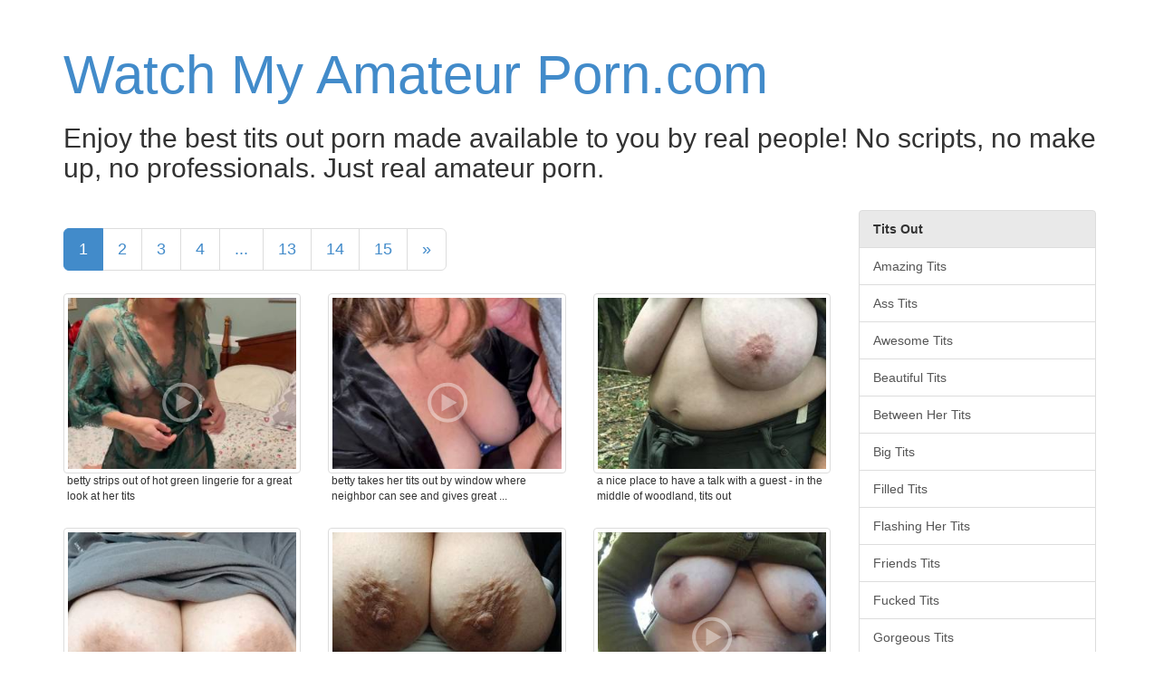

--- FILE ---
content_type: text/html; charset=UTF-8
request_url: https://www.watchmyamateurporn.com/tits-out
body_size: 95634
content:
<!DOCTYPE html>
<html lang="en">
	<head>
		<meta charset="utf-8">
		<meta http-equiv="X-UA-Compatible" content="IE=edge,chrome=1">
		<meta name="viewport" content="width=device-width">
		<meta name="description" content="Want to see the best tits out porn? Come check us out for great real amateur porn.">
		<meta name="title" content="Come see the best tits out amateur porn">
		<meta name="author" content="">

		<title>Come see the best tits out amateur porn</title>

		<link rel="canonical" href="https://www.watchmyamateurporn.com/tits-out" /> 

		<link href="https://www.watchmyamateurporn.com/bootstrap/css/bootstrap.min.css" rel="stylesheet">
		<link href="https://www.watchmyamateurporn.com/css/style.css" rel="stylesheet">

	</head>

	<body role="document">

	<div class="container">

		<div class="blog-header">
			<h1 class="blog-title"><a href="/" title="Come see the best real amateur porn action!">Watch My Amateur Porn.com</a></h1>

							<p class="lead blog-description"><h2>Enjoy the best tits out porn made available to you by real people! No scripts, no make up, no professionals. Just real amateur porn.</h2></p>
					</div>
		
		<div class="row">	<div class="col-sm-9 blog-main">
<ul class="pagination pagination-lg">				<li class="active"><a href="/tits-out" title="tits out page 1">1</a></li>
								<li><a href="/tits-out/2" title="tits out page 2">2</a></li>
									<li><a href="/tits-out/3" title="tits out page 3">3</a></li>
									<li><a href="/tits-out/4" title="tits out page 4">4</a></li>
				<li><a>...</a></li>					<li><a href="/tits-out/13" title="tits out page 13">13</a></li>
									<li><a href="/tits-out/14" title="tits out page 14">14</a></li>
									<li><a href="/tits-out/15" title="tits out page 15">15</a></li>
							<li><a href="/tits-out/2" title="tits out next page">&raquo;</a></li>
		</ul>

	<div class="row">
				<div class="col-xs-6 col-sm-6 col-md-4 col-lg-4" style="position: relative;">
			<a href="/video/14607419" title="Betty strips out of hot green lingerie for a great look at her tits" target="blank" class="play thumbnail" data-toggle="tooltip" data-placement="right" rel="nofollow">
			<img src="https://cdn-o9.zoig1.com/thumb/320x240/2c/begahebj.jpg" alt="Betty strips out of hot green lingerie for a great look at her tits" class="img-responsive" />
			<small></small>		</a>
		<div class="caption capt">betty strips out of hot green lingerie for a great look at her tits </div>
	</div>
		<div class="col-xs-6 col-sm-6 col-md-4 col-lg-4" style="position: relative;">
			<a href="/video/14604159" title="Betty takes her tits out by window where neighbor can see and gives great blowjob" target="blank" class="play thumbnail" data-toggle="tooltip" data-placement="right" rel="nofollow">
			<img src="https://cdn-o9.zoig1.com/thumb/320x240/b9/begaebfj.jpg" alt="Betty takes her tits out by window where neighbor can see and gives great blowjob" class="img-responsive" />
			<small></small>		</a>
		<div class="caption capt">betty takes her tits out by window where neighbor can see and gives great ...</div>
	</div>
		<div class="col-xs-6 col-sm-6 col-md-4 col-lg-4" style="position: relative;">
			<a href="/photo/14598311" title="A nice place to have a talk with a guest - in the middle of woodland, tits out" target="blank" class="play thumbnail" data-toggle="tooltip" data-placement="right" rel="nofollow">
			<img src="https://cdn-o9.zoig1.com/thumb/320x240/01/befjidbb.jpg" alt="A nice place to have a talk with a guest - in the middle of woodland, tits out" class="img-responsive" />
					</a>
		<div class="caption capt">a nice place to have a talk with a guest - in the middle of woodland, tits out </div>
	</div>
		<div class="col-xs-6 col-sm-6 col-md-4 col-lg-4" style="position: relative;">
			<a href="/photo/14596547" title="Driving home from work with my tits out for all to enjoy" target="blank" class="play thumbnail" data-toggle="tooltip" data-placement="right" rel="nofollow">
			<img src="https://cdn-o9.zoig1.com/thumb/320x240/d3/befjgfeh.jpg" alt="Driving home from work with my tits out for all to enjoy" class="img-responsive" />
					</a>
		<div class="caption capt">driving home from work with my tits out for all to enjoy </div>
	</div>
		<div class="col-xs-6 col-sm-6 col-md-4 col-lg-4" style="position: relative;">
			<a href="/photo/14596549" title="My tits need played with. Who wants to cum help me out?" target="blank" class="play thumbnail" data-toggle="tooltip" data-placement="right" rel="nofollow">
			<img src="https://cdn-o9.zoig1.com/thumb/320x240/49/befjgfej.jpg" alt="My tits need played with. Who wants to cum help me out?" class="img-responsive" />
					</a>
		<div class="caption capt">my tits need played with. who wants to cum help me out? </div>
	</div>
		<div class="col-xs-6 col-sm-6 col-md-4 col-lg-4" style="position: relative;">
			<a href="/video/14598131" title="As if standing under the trees with her big tits out was not delightful enough, there is then a bonus as she lowers her underwear to show her hairy cunt as well" target="blank" class="play thumbnail" data-toggle="tooltip" data-placement="right" rel="nofollow">
			<img src="https://cdn-o9.zoig1.com/thumb/320x240/15/befjibdb.jpg" alt="As if standing under the trees with her big tits out was not delightful enough, there is then a bonus as she lowers her underwear to show her hairy cunt as well" class="img-responsive" />
			<small></small>		</a>
		<div class="caption capt">as if standing under the trees with her big tits out was not delightful enough, ...</div>
	</div>
		<div class="col-xs-6 col-sm-6 col-md-4 col-lg-4" style="position: relative;">
			<a href="/video/14598029" title="2 of 3 - July 20th 2021 - at 16:27 tying her belt-less trousers up; big tits out" target="blank" class="play thumbnail" data-toggle="tooltip" data-placement="right" rel="nofollow">
			<img src="https://cdn-o9.zoig1.com/thumb/320x240/50/befjiacj.jpg" alt="2 of 3 - July 20th 2021 - at 16:27 tying her belt-less trousers up; big tits out" class="img-responsive" />
			<small></small>		</a>
		<div class="caption capt">2 of 3 - july 20th 2021 - at 16:27 tying her belt-less trousers up; big tits ...</div>
	</div>
		<div class="col-xs-6 col-sm-6 col-md-4 col-lg-4" style="position: relative;">
			<a href="/photo/14595355" title="Tits out" target="blank" class="play thumbnail" data-toggle="tooltip" data-placement="right" rel="nofollow">
			<img src="https://cdn-o9.zoig1.com/thumb/320x240/8a/befjfdff.jpg" alt="Tits out" class="img-responsive" />
					</a>
		<div class="caption capt">tits out </div>
	</div>
		<div class="col-xs-6 col-sm-6 col-md-4 col-lg-4" style="position: relative;">
			<a href="/photo/14595139" title="Seeing the guest at the gateway to this field, going for a tits-out walk to greet him. A lovely bouncing sight slowly walking towards him ..." target="blank" class="play thumbnail" data-toggle="tooltip" data-placement="right" rel="nofollow">
			<img src="https://cdn-o9.zoig1.com/thumb/320x240/3f/befjfbdj.jpg" alt="Seeing the guest at the gateway to this field, going for a tits-out walk to greet him. A lovely bouncing sight slowly walking towards him ..." class="img-responsive" />
					</a>
		<div class="caption capt">seeing the guest at the gateway to this field, going for a tits-out walk to ...</div>
	</div>
		<div class="col-xs-6 col-sm-6 col-md-4 col-lg-4" style="position: relative;">
			<a href="/video/14595031" title="1 of 4 - with her big tits out ... she has oiled them in a small woodland" target="blank" class="play thumbnail" data-toggle="tooltip" data-placement="right" rel="nofollow">
			<img src="https://cdn-o9.zoig1.com/thumb/320x240/2f/befjfadb.jpg" alt="1 of 4 - with her big tits out ... she has oiled them in a small woodland" class="img-responsive" />
			<small></small>		</a>
		<div class="caption capt">1 of 4 - with her big tits out ... she has oiled them in a small woodland </div>
	</div>
		<div class="col-xs-6 col-sm-6 col-md-4 col-lg-4" style="position: relative;">
			<a href="/video/14595053" title="3 of 4 - with her big tits out ... walking among the autumn leaves" target="blank" class="play thumbnail" data-toggle="tooltip" data-placement="right" rel="nofollow">
			<img src="https://cdn-o9.zoig1.com/thumb/320x240/31/befjfafd.jpg" alt="3 of 4 - with her big tits out ... walking among the autumn leaves" class="img-responsive" />
			<small></small>		</a>
		<div class="caption capt">3 of 4 - with her big tits out ... walking among the autumn leaves </div>
	</div>
		<div class="col-xs-6 col-sm-6 col-md-4 col-lg-4" style="position: relative;">
			<a href="/video/14595033" title="2 of 4 - with her big tits out ... showing belly in a hilltop field" target="blank" class="play thumbnail" data-toggle="tooltip" data-placement="right" rel="nofollow">
			<img src="https://cdn-o9.zoig1.com/thumb/320x240/6a/befjfadd.jpg" alt="2 of 4 - with her big tits out ... showing belly in a hilltop field" class="img-responsive" />
			<small></small>		</a>
		<div class="caption capt">2 of 4 - with her big tits out ... showing belly in a hilltop field </div>
	</div>
		<div class="col-xs-6 col-sm-6 col-md-4 col-lg-4" style="position: relative;">
			<a href="/video/14595067" title="4 of 4 - with her big tits out ... pussy glimpsed on a white stool, washing her feet." target="blank" class="play thumbnail" data-toggle="tooltip" data-placement="right" rel="nofollow">
			<img src="https://cdn-o9.zoig1.com/thumb/320x240/f8/befjfagh.jpg" alt="4 of 4 - with her big tits out ... pussy glimpsed on a white stool, washing her feet." class="img-responsive" />
			<small></small>		</a>
		<div class="caption capt">4 of 4 - with her big tits out ... pussy glimpsed on a white stool, washing her ...</div>
	</div>
		<div class="col-xs-6 col-sm-6 col-md-4 col-lg-4" style="position: relative;">
			<a href="/photo/14593065" title="Tits out" target="blank" class="play thumbnail" data-toggle="tooltip" data-placement="right" rel="nofollow">
			<img src="https://cdn-o9.zoig1.com/thumb/320x240/df/befjdagf.jpg" alt="Tits out" class="img-responsive" />
					</a>
		<div class="caption capt">tits out </div>
	</div>
		<div class="col-xs-6 col-sm-6 col-md-4 col-lg-4" style="position: relative;">
			<a href="/photo/14592849" title="Resting after a long walk, with long tits out" target="blank" class="play thumbnail" data-toggle="tooltip" data-placement="right" rel="nofollow">
			<img src="https://cdn-o9.zoig1.com/thumb/320x240/a4/befjciej.jpg" alt="Resting after a long walk, with long tits out" class="img-responsive" />
					</a>
		<div class="caption capt">resting after a long walk, with long tits out </div>
	</div>
		<div class="col-xs-6 col-sm-6 col-md-4 col-lg-4" style="position: relative;">
			<a href="/photo/14592309" title="Sums up tits out" target="blank" class="play thumbnail" data-toggle="tooltip" data-placement="right" rel="nofollow">
			<img src="https://cdn-o9.zoig1.com/thumb/320x240/bb/befjcdaj.jpg" alt="Sums up tits out" class="img-responsive" />
					</a>
		<div class="caption capt">sums up tits out </div>
	</div>
		<div class="col-xs-6 col-sm-6 col-md-4 col-lg-4" style="position: relative;">
			<a href="/photo/14592251" title="Posing among the flowers - tits out and pulling cunt hair" target="blank" class="play thumbnail" data-toggle="tooltip" data-placement="right" rel="nofollow">
			<img src="https://cdn-o9.zoig1.com/thumb/320x240/7e/befjccfb.jpg" alt="Posing among the flowers - tits out and pulling cunt hair" class="img-responsive" />
					</a>
		<div class="caption capt">posing among the flowers - tits out and pulling cunt hair </div>
	</div>
		<div class="col-xs-6 col-sm-6 col-md-4 col-lg-4" style="position: relative;">
			<a href="/video/14592795" title="Standing downhill, with tits out" target="blank" class="play thumbnail" data-toggle="tooltip" data-placement="right" rel="nofollow">
			<img src="https://cdn-o9.zoig1.com/thumb/320x240/68/befjchjf.jpg" alt="Standing downhill, with tits out" class="img-responsive" />
			<small></small>		</a>
		<div class="caption capt">standing downhill, with tits out </div>
	</div>
		<div class="col-xs-6 col-sm-6 col-md-4 col-lg-4" style="position: relative;">
			<a href="/photo/14590675" title="Maybe the path is worn as there is a lady with her big tits out waiting ;)" target="blank" class="play thumbnail" data-toggle="tooltip" data-placement="right" rel="nofollow">
			<img src="https://cdn-o9.zoig1.com/thumb/320x240/4b/befjaghf.jpg" alt="Maybe the path is worn as there is a lady with her big tits out waiting ;)" class="img-responsive" />
					</a>
		<div class="caption capt">maybe the path is worn as there is a lady with her big tits out waiting ;) </div>
	</div>
		<div class="col-xs-6 col-sm-6 col-md-4 col-lg-4" style="position: relative;">
			<a href="/photo/14590587" title="At a late afternoon meeting with a guest, she rests against his car - tits out and hands ready on trousers ..." target="blank" class="play thumbnail" data-toggle="tooltip" data-placement="right" rel="nofollow">
			<img src="https://cdn-o9.zoig1.com/thumb/320x240/21/befjafih.jpg" alt="At a late afternoon meeting with a guest, she rests against his car - tits out and hands ready on trousers ..." class="img-responsive" />
					</a>
		<div class="caption capt">at a late afternoon meeting with a guest, she rests against his car - tits out ...</div>
	</div>
		<div class="col-xs-6 col-sm-6 col-md-4 col-lg-4" style="position: relative;">
			<a href="/video/14590549" title="She takes over lowering her trousers to show her pussy; big tits already out" target="blank" class="play thumbnail" data-toggle="tooltip" data-placement="right" rel="nofollow">
			<img src="https://cdn-o9.zoig1.com/thumb/320x240/01/befjafej.jpg" alt="She takes over lowering her trousers to show her pussy; big tits already out" class="img-responsive" />
			<small></small>		</a>
		<div class="caption capt">she takes over lowering her trousers to show her pussy; big tits already out </div>
	</div>
		<div class="col-xs-6 col-sm-6 col-md-4 col-lg-4" style="position: relative;">
			<a href="/photo/14587705" title="Just relaxing with my tits out" target="blank" class="play thumbnail" data-toggle="tooltip" data-placement="right" rel="nofollow">
			<img src="https://cdn-o9.zoig1.com/thumb/320x240/3f/befihhaf.jpg" alt="Just relaxing with my tits out" class="img-responsive" />
					</a>
		<div class="caption capt">just relaxing with my tits out </div>
	</div>
		<div class="col-xs-6 col-sm-6 col-md-4 col-lg-4" style="position: relative;">
			<a href="/video/14588101" title="Wearing my sheer top and nothing else during a video chat, it was finally time for tits out!" target="blank" class="play thumbnail" data-toggle="tooltip" data-placement="right" rel="nofollow">
			<img src="https://cdn-o9.zoig1.com/thumb/320x240/5f/befiibab.jpg" alt="Wearing my sheer top and nothing else during a video chat, it was finally time for tits out!" class="img-responsive" />
			<small></small>		</a>
		<div class="caption capt">wearing my sheer top and nothing else during a video chat, it was finally time ...</div>
	</div>
		<div class="col-xs-6 col-sm-6 col-md-4 col-lg-4" style="position: relative;">
			<a href="/video/14587603" title="Whipping my tits out then on my knees for cock 😘" target="blank" class="play thumbnail" data-toggle="tooltip" data-placement="right" rel="nofollow">
			<img src="https://cdn-o9.zoig1.com/thumb/320x240/b5/befihgad.jpg" alt="Whipping my tits out then on my knees for cock 😘" class="img-responsive" />
			<small></small>		</a>
		<div class="caption capt">whipping my tits out then on my knees for cock 😘 </div>
	</div>
		<div class="col-xs-6 col-sm-6 col-md-4 col-lg-4" style="position: relative;">
			<a href="/photo/14587513" title="1 of 4 - on phone - yes, that\'s it, see you in two minutes, and hurry as I have my big tits out already" target="blank" class="play thumbnail" data-toggle="tooltip" data-placement="right" rel="nofollow">
			<img src="https://cdn-o9.zoig1.com/thumb/320x240/6f/befihfbd.jpg" alt="1 of 4 - on phone - yes, that\'s it, see you in two minutes, and hurry as I have my big tits out already" class="img-responsive" />
					</a>
		<div class="caption capt">1 of 4 - on phone - yes, that's it, see you in two minutes, and hurry as i have ...</div>
	</div>
		<div class="col-xs-6 col-sm-6 col-md-4 col-lg-4" style="position: relative;">
			<a href="/video/14587511" title="On the edge of woodland, leaving the lowest button still done up, her big tits are got out inbetween, then underwear off. Now, she stands with her pussy on show and struggles to hold her tits up" target="blank" class="play thumbnail" data-toggle="tooltip" data-placement="right" rel="nofollow">
			<img src="https://cdn-o9.zoig1.com/thumb/320x240/29/befihfbb.jpg" alt="On the edge of woodland, leaving the lowest button still done up, her big tits are got out inbetween, then underwear off. Now, she stands with her pussy on show and struggles to hold her tits up" class="img-responsive" />
			<small></small>		</a>
		<div class="caption capt">on the edge of woodland, leaving the lowest button still done up, her big tits ...</div>
	</div>
		<div class="col-xs-6 col-sm-6 col-md-4 col-lg-4" style="position: relative;">
			<a href="/photo/14586139" title="On a stool rubbing a Lotto scratchcard - also with her tits out" target="blank" class="play thumbnail" data-toggle="tooltip" data-placement="right" rel="nofollow">
			<img src="https://cdn-o9.zoig1.com/thumb/320x240/a4/befigbdj.jpg" alt="On a stool rubbing a Lotto scratchcard - also with her tits out" class="img-responsive" />
					</a>
		<div class="caption capt">on a stool rubbing a lotto scratchcard - also with her tits out </div>
	</div>
		<div class="col-xs-6 col-sm-6 col-md-4 col-lg-4" style="position: relative;">
			<a href="/video/14586781" title="A favourite. Sounds of big tits slapping together, in and out" target="blank" class="play thumbnail" data-toggle="tooltip" data-placement="right" rel="nofollow">
			<img src="https://cdn-o9.zoig1.com/thumb/320x240/f8/befighib.jpg" alt="A favourite. Sounds of big tits slapping together, in and out" class="img-responsive" />
			<small></small>		</a>
		<div class="caption capt">a favourite. sounds of big tits slapping together, in and out </div>
	</div>
		<div class="col-xs-6 col-sm-6 col-md-4 col-lg-4" style="position: relative;">
			<a href="/photo/14586151" title="Arriving in his house 10 seconds ago, she talks to him with her tits out already ;)" target="blank" class="play thumbnail" data-toggle="tooltip" data-placement="right" rel="nofollow">
			<img src="https://cdn-o9.zoig1.com/thumb/320x240/ff/befigbfb.jpg" alt="Arriving in his house 10 seconds ago, she talks to him with her tits out already ;)" class="img-responsive" />
					</a>
		<div class="caption capt">arriving in his house 10 seconds ago, she talks to him with her tits out ...</div>
	</div>
		<div class="col-xs-6 col-sm-6 col-md-4 col-lg-4" style="position: relative;">
			<a href="/photo/14585903" title="Leaning to look out of the window, she says to him - still raining, carry on playing with my tits will you. If it is still raining in half an hour, then off comes my white underwear ..." target="blank" class="play thumbnail" data-toggle="tooltip" data-placement="right" rel="nofollow">
			<img src="https://cdn-o9.zoig1.com/thumb/320x240/4c/befifjad.jpg" alt="Leaning to look out of the window, she says to him - still raining, carry on playing with my tits will you. If it is still raining in half an hour, then off comes my white underwear ..." class="img-responsive" />
					</a>
		<div class="caption capt">leaning to look out of the window, she says to him - still raining, carry on ...</div>
	</div>
		<div class="col-xs-6 col-sm-6 col-md-4 col-lg-4" style="position: relative;">
			<a href="/photo/14585673" title="Selfie tits out" target="blank" class="play thumbnail" data-toggle="tooltip" data-placement="right" rel="nofollow">
			<img src="https://cdn-o9.zoig1.com/thumb/320x240/c8/befifghd.jpg" alt="Selfie tits out" class="img-responsive" />
					</a>
		<div class="caption capt">selfie tits out </div>
	</div>
		<div class="col-xs-6 col-sm-6 col-md-4 col-lg-4" style="position: relative;">
			<a href="/photo/14584769" title="Of course I had to pull her tits out" target="blank" class="play thumbnail" data-toggle="tooltip" data-placement="right" rel="nofollow">
			<img src="https://cdn-o9.zoig1.com/thumb/320x240/d5/befiehgj.jpg" alt="Of course I had to pull her tits out" class="img-responsive" />
					</a>
		<div class="caption capt">of course i had to pull her tits out </div>
	</div>
		<div class="col-xs-6 col-sm-6 col-md-4 col-lg-4" style="position: relative;">
			<a href="/photo/14583583" title="Tits out, looking to see if it has stopped raining" target="blank" class="play thumbnail" data-toggle="tooltip" data-placement="right" rel="nofollow">
			<img src="https://cdn-o9.zoig1.com/thumb/320x240/5b/befidfid.jpg" alt="Tits out, looking to see if it has stopped raining" class="img-responsive" />
					</a>
		<div class="caption capt">tits out, looking to see if it has stopped raining </div>
	</div>
		<div class="col-xs-6 col-sm-6 col-md-4 col-lg-4" style="position: relative;">
			<a href="/photo/14583355" title="Spilling out of her mouth onto her tits" target="blank" class="play thumbnail" data-toggle="tooltip" data-placement="right" rel="nofollow">
			<img src="https://cdn-o9.zoig1.com/thumb/320x240/bc/befiddff.jpg" alt="Spilling out of her mouth onto her tits" class="img-responsive" />
					</a>
		<div class="caption capt">spilling out of her mouth onto her tits </div>
	</div>
		<div class="col-xs-6 col-sm-6 col-md-4 col-lg-4" style="position: relative;">
			<a href="/video/14584187" title="Ass teasingly shown with loose underwear as she puts something away in a wardrobe. Big tits also out, including when she returns in a few minutes and lifts her shirt automatically. Thanks :)" target="blank" class="play thumbnail" data-toggle="tooltip" data-placement="right" rel="nofollow">
			<img src="https://cdn-o9.zoig1.com/thumb/320x240/c0/befiebih.jpg" alt="Ass teasingly shown with loose underwear as she puts something away in a wardrobe. Big tits also out, including when she returns in a few minutes and lifts her shirt automatically. Thanks :)" class="img-responsive" />
			<small></small>		</a>
		<div class="caption capt">ass teasingly shown with loose underwear as she puts something away in a ...</div>
	</div>
		<div class="col-xs-6 col-sm-6 col-md-4 col-lg-4" style="position: relative;">
			<a href="/video/14583087" title="Betty has tits out showing off tan lines while giving a great blowjob" target="blank" class="play thumbnail" data-toggle="tooltip" data-placement="right" rel="nofollow">
			<img src="https://cdn-o9.zoig1.com/thumb/320x240/7c/befidaih.jpg" alt="Betty has tits out showing off tan lines while giving a great blowjob" class="img-responsive" />
			<small></small>		</a>
		<div class="caption capt">betty has tits out showing off tan lines while giving a great blowjob </div>
	</div>
		<div class="col-xs-6 col-sm-6 col-md-4 col-lg-4" style="position: relative;">
			<a href="/video/14583179" title="On a sunny afternoon, sitting on a bed in white underwear then getting tits out" target="blank" class="play thumbnail" data-toggle="tooltip" data-placement="right" rel="nofollow">
			<img src="https://cdn-o9.zoig1.com/thumb/320x240/ab/befidbhj.jpg" alt="On a sunny afternoon, sitting on a bed in white underwear then getting tits out" class="img-responsive" />
			<small></small>		</a>
		<div class="caption capt">on a sunny afternoon, sitting on a bed in white underwear then getting tits out </div>
	</div>
		<div class="col-xs-6 col-sm-6 col-md-4 col-lg-4" style="position: relative;">
			<a href="/photo/14582821" title="Must be a good friend she is talking to - with her tits out ;)" target="blank" class="play thumbnail" data-toggle="tooltip" data-placement="right" rel="nofollow">
			<img src="https://cdn-o9.zoig1.com/thumb/320x240/c9/beficicb.jpg" alt="Must be a good friend she is talking to - with her tits out ;)" class="img-responsive" />
					</a>
		<div class="caption capt">must be a good friend she is talking to - with her tits out ;) </div>
	</div>
		<div class="col-xs-6 col-sm-6 col-md-4 col-lg-4" style="position: relative;">
			<a href="/photo/14581463" title="1 of 2 - giving the photographer options. Pussy out, tits together" target="blank" class="play thumbnail" data-toggle="tooltip" data-placement="right" rel="nofollow">
			<img src="https://cdn-o9.zoig1.com/thumb/320x240/db/befibegd.jpg" alt="1 of 2 - giving the photographer options. Pussy out, tits together" class="img-responsive" />
					</a>
		<div class="caption capt">1 of 2 - giving the photographer options. pussy out, tits together </div>
	</div>
		<div class="col-xs-6 col-sm-6 col-md-4 col-lg-4" style="position: relative;">
			<a href="/photo/14581465" title="2 of 2 - giving the photographer options. Pussy out, tits apart" target="blank" class="play thumbnail" data-toggle="tooltip" data-placement="right" rel="nofollow">
			<img src="https://cdn-o9.zoig1.com/thumb/320x240/c5/befibegf.jpg" alt="2 of 2 - giving the photographer options. Pussy out, tits apart" class="img-responsive" />
					</a>
		<div class="caption capt">2 of 2 - giving the photographer options. pussy out, tits apart </div>
	</div>
		<div class="col-xs-6 col-sm-6 col-md-4 col-lg-4" style="position: relative;">
			<a href="/photo/14580669" title="Tits out" target="blank" class="play thumbnail" data-toggle="tooltip" data-placement="right" rel="nofollow">
			<img src="https://cdn-o9.zoig1.com/thumb/320x240/a4/befiaggj.jpg" alt="Tits out" class="img-responsive" />
					</a>
		<div class="caption capt">tits out </div>
	</div>
		<div class="col-xs-6 col-sm-6 col-md-4 col-lg-4" style="position: relative;">
			<a href="/photo/14580671" title="Tits out" target="blank" class="play thumbnail" data-toggle="tooltip" data-placement="right" rel="nofollow">
			<img src="https://cdn-o9.zoig1.com/thumb/320x240/c8/befiaghb.jpg" alt="Tits out" class="img-responsive" />
					</a>
		<div class="caption capt">tits out </div>
	</div>
		<div class="col-xs-6 col-sm-6 col-md-4 col-lg-4" style="position: relative;">
			<a href="/photo/14580847" title="A poem: nobody about, she gets her tits out :)" target="blank" class="play thumbnail" data-toggle="tooltip" data-placement="right" rel="nofollow">
			<img src="https://cdn-o9.zoig1.com/thumb/320x240/f7/befiaieh.jpg" alt="A poem: nobody about, she gets her tits out :)" class="img-responsive" />
					</a>
		<div class="caption capt">a poem: nobody about, she gets her tits out :) </div>
	</div>
		<div class="col-xs-6 col-sm-6 col-md-4 col-lg-4" style="position: relative;">
			<a href="/video/14580213" title="Making herself cum with her beautiful tits out before bed" target="blank" class="play thumbnail" data-toggle="tooltip" data-placement="right" rel="nofollow">
			<img src="https://cdn-o9.zoig1.com/thumb/320x240/4f/befiacbd.jpg" alt="Making herself cum with her beautiful tits out before bed" class="img-responsive" />
			<small></small>		</a>
		<div class="caption capt">making herself cum with her beautiful tits out before bed </div>
	</div>
		<div class="col-xs-6 col-sm-6 col-md-4 col-lg-4" style="position: relative;">
			<a href="/photo/14579929" title="Mrnicegiy2016 loves my 2 other cum shots on his wife tits and ass. He asked give my wife a facial! Well I have to, look at her smile and eyes the just say milfcummer pull out your cock masturbate to me and cover my face in your cum!" target="blank" class="play thumbnail" data-toggle="tooltip" data-placement="right" rel="nofollow">
			<img src="https://cdn-o9.zoig1.com/thumb/320x240/af/befhjjcj.jpg" alt="Mrnicegiy2016 loves my 2 other cum shots on his wife tits and ass. He asked give my wife a facial! Well I have to, look at her smile and eyes the just say milfcummer pull out your cock masturbate to me and cover my face in your cum!" class="img-responsive" />
					</a>
		<div class="caption capt">mrnicegiy2016 loves my 2 other cum shots on his wife tits and ass. he asked ...</div>
	</div>
		<div class="col-xs-6 col-sm-6 col-md-4 col-lg-4" style="position: relative;">
			<a href="/photo/14578777" title="How like my tits out 🔥🔥🔥" target="blank" class="play thumbnail" data-toggle="tooltip" data-placement="right" rel="nofollow">
			<img src="https://cdn-o9.zoig1.com/thumb/320x240/bf/befhihhh.jpg" alt="How like my tits out 🔥🔥🔥" class="img-responsive" />
					</a>
		<div class="caption capt">how like my tits out 🔥🔥🔥 </div>
	</div>
		<div class="col-xs-6 col-sm-6 col-md-4 col-lg-4" style="position: relative;">
			<a href="/photo/14577617" title="I\'ve got my tits out, legs spread, and camera rolling during a zoig video chat!" target="blank" class="play thumbnail" data-toggle="tooltip" data-placement="right" rel="nofollow">
			<img src="https://cdn-o9.zoig1.com/thumb/320x240/bd/befhhgbh.jpg" alt="I\'ve got my tits out, legs spread, and camera rolling during a zoig video chat!" class="img-responsive" />
					</a>
		<div class="caption capt">i've got my tits out, legs spread, and camera rolling during a zoig video chat! </div>
	</div>
		<div class="col-xs-6 col-sm-6 col-md-4 col-lg-4" style="position: relative;">
			<a href="/video/14577803" title="Cum tribute for Tamaradiamond
I enjoyed letting out a big load on her tits and face
Anyone else wants a facial by me?" target="blank" class="play thumbnail" data-toggle="tooltip" data-placement="right" rel="nofollow">
			<img src="https://cdn-o9.zoig1.com/thumb/320x240/a5/befhhiad.jpg" alt="Cum tribute for Tamaradiamond
I enjoyed letting out a big load on her tits and face
Anyone else wants a facial by me?" class="img-responsive" />
			<small></small>		</a>
		<div class="caption capt">cum tribute for tamaradiamond
i enjoyed letting out a big load on her tits and ...</div>
	</div>
	</div>
		
<ul class="pagination pagination-lg">				<li class="active"><a href="/tits-out" title="tits out page 1">1</a></li>
								<li><a href="/tits-out/2" title="tits out page 2">2</a></li>
									<li><a href="/tits-out/3" title="tits out page 3">3</a></li>
									<li><a href="/tits-out/4" title="tits out page 4">4</a></li>
				<li><a>...</a></li>					<li><a href="/tits-out/13" title="tits out page 13">13</a></li>
									<li><a href="/tits-out/14" title="tits out page 14">14</a></li>
									<li><a href="/tits-out/15" title="tits out page 15">15</a></li>
							<li><a href="/tits-out/2" title="tits out next page">&raquo;</a></li>
		</ul>		</div>
		<div class="col-sm-3 col-lg-3">
		<div class="list-group">

			<div class="list-group-item" style="background-color: #e9e9e9;"><strong>Tits Out</strong></div>

								<a class="menu-item list-group-item" href="/amazing-tits" title="amazing tits">Amazing Tits</a>
									<a class="menu-item list-group-item" href="/ass-tits" title="ass tits">Ass Tits</a>
									<a class="menu-item list-group-item" href="/awesome-tits" title="awesome tits">Awesome Tits</a>
									<a class="menu-item list-group-item" href="/beautiful-tits" title="beautiful tits">Beautiful Tits</a>
									<a class="menu-item list-group-item" href="/between-her-tits" title="between her tits">Between Her Tits</a>
									<a class="menu-item list-group-item" href="/big-tits" title="big tits">Big Tits</a>
									<a class="menu-item list-group-item" href="/filled-tits" title="filled tits">Filled Tits</a>
									<a class="menu-item list-group-item" href="/flashing-her-tits" title="flashing her tits">Flashing Her Tits</a>
									<a class="menu-item list-group-item" href="/friends-tits" title="friends tits">Friends Tits</a>
									<a class="menu-item list-group-item" href="/fucked-tits" title="fucked tits">Fucked Tits</a>
									<a class="menu-item list-group-item" href="/gorgeous-tits" title="gorgeous tits">Gorgeous Tits</a>
									<a class="menu-item list-group-item" href="/great-tits" title="great tits">Great Tits</a>
									<a class="menu-item list-group-item" href="/hanging-tits" title="hanging tits">Hanging Tits</a>
									<a class="menu-item list-group-item" href="/her-tits-out" title="her tits out">Her Tits Out</a>
									<a class="menu-item list-group-item" href="/huge-tits" title="huge tits">Huge Tits</a>
									<a class="menu-item list-group-item" href="/juicy-tits" title="juicy tits">Juicy Tits</a>
									<a class="menu-item list-group-item" href="/little-tits" title="little tits">Little Tits</a>
									<a class="menu-item list-group-item" href="/love-her-tits" title="love her tits">Love Her Tits</a>
									<a class="menu-item list-group-item" href="/lovely-tits" title="lovely tits">Lovely Tits</a>
									<a class="menu-item list-group-item" href="/mature-tits" title="mature tits">Mature Tits</a>
									<a class="menu-item list-group-item" href="/natural-tits" title="natural tits">Natural Tits</a>
									<a class="menu-item list-group-item" href="/nice-tits" title="nice tits">Nice Tits</a>
									<a class="menu-item list-group-item" href="/over-her-tits" title="over her tits">Over Her Tits</a>
									<a class="menu-item list-group-item" href="/perfect-tits" title="perfect tits">Perfect Tits</a>
									<a class="menu-item list-group-item" href="/perky-tits" title="perky tits">Perky Tits</a>
									<a class="menu-item list-group-item" href="/pierced-tits" title="pierced tits">Pierced Tits</a>
									<a class="menu-item list-group-item" href="/saggy-tits" title="saggy tits">Saggy Tits</a>
									<a class="menu-item list-group-item" href="/sexy-tits" title="sexy tits">Sexy Tits</a>
									<a class="menu-item list-group-item" href="/showing-her-tits" title="showing her tits">Showing Her Tits</a>
									<a class="menu-item list-group-item" href="/showing-tits" title="showing tits">Showing Tits</a>
									<a class="menu-item list-group-item" href="/small-tits" title="small tits">Small Tits</a>
									<a class="menu-item list-group-item" href="/soft-tits" title="soft tits">Soft Tits</a>
									<a class="menu-item list-group-item" href="/sweet-tits" title="sweet tits">Sweet Tits</a>
									<a class="menu-item list-group-item" href="/tiny-tits" title="tiny tits">Tiny Tits</a>
									<a class="menu-item list-group-item" href="/tits-boobs" title="tits boobs">Tits Boobs</a>
									<a class="menu-item list-group-item" href="/tits-bounce" title="tits bounce">Tits Bounce</a>
									<a class="menu-item list-group-item" href="/tits-covered" title="tits covered">Tits Covered</a>
									<a class="menu-item list-group-item" href="/tits-cum" title="tits cum">Tits Cum</a>
									<a class="menu-item list-group-item active" href="/tits-out" title="tits out">Tits Out</a>
									<a class="menu-item list-group-item" href="/tits-sucked" title="tits sucked">Tits Sucked</a>
									<a class="menu-item list-group-item" href="/tits-tied" title="tits tied">Tits Tied</a>
									<a class="menu-item list-group-item" href="/wet-tits" title="wet tits">Wet Tits</a>
									<a class="menu-item list-group-item" href="/wife-tits" title="wife tits">Wife Tits</a>
									<a class="menu-item list-group-item" href="/wifes-tits" title="wifes tits">Wifes Tits</a>
									<a class="menu-item list-group-item" href="/wonderful-tits" title="wonderful tits">Wonderful Tits</a>
									<a class="menu-item list-group-item" href="/your-tits" title="your tits">Your Tits</a>
				
		</div>
	</div>
	
			<div class="row-fluid col-lg-12">
				<div class="col-xs-6 col-sm-6 col-md-4 col-lg-3 pad_left">
										<p><a href="/after" title="After photos and videos">After</a></p>
											<p><a href="/after-cum" title="After cum photos and videos">After cum</a></p>
											<p><a href="/after-fuck" title="After fuck photos and videos">After fuck</a></p>
											<p><a href="/after-fucking" title="After fucking photos and videos">After fucking</a></p>
											<p><a href="/after-sex" title="After sex photos and videos">After sex</a></p>
											<p><a href="/after-shower" title="After shower photos and videos">After shower</a></p>
											<p><a href="/after-work" title="After work photos and videos">After work</a></p>
											<p><a href="/all-over-her" title="All over her photos and videos">All over her</a></p>
											<p><a href="/all-the-cum" title="All the cum photos and videos">All the cum</a></p>
											<p><a href="/anal" title="Anal photos and videos">Anal</a></p>
											<p><a href="/another" title="Another photos and videos">Another</a></p>
											<p><a href="/another-cock" title="Another cock photos and videos">Another cock</a></p>
											<p><a href="/another-cum" title="Another cum photos and videos">Another cum</a></p>
											<p><a href="/another-pussy" title="Another pussy photos and videos">Another pussy</a></p>
											<p><a href="/arse" title="Arse photos and videos">Arse</a></p>
											<p><a href="/asian" title="Asian photos and videos">Asian</a></p>
											<p><a href="/ass-after" title="Ass after photos and videos">Ass after</a></p>
											<p><a href="/ass-fuck" title="Ass fuck photos and videos">Ass fuck</a></p>
											<p><a href="/ass-fucked" title="Ass fucked photos and videos">Ass fucked</a></p>
											<p><a href="/ass-fucking" title="Ass fucking photos and videos">Ass fucking</a></p>
											<p><a href="/ass-getting" title="Ass getting photos and videos">Ass getting</a></p>
											<p><a href="/ass-look" title="Ass look photos and videos">Ass look</a></p>
											<p><a href="/ass-out" title="Ass out photos and videos">Ass out</a></p>
											<p><a href="/ass-ready" title="Ass ready photos and videos">Ass ready</a></p>
											<p><a href="/ass-shot" title="Ass shot photos and videos">Ass shot</a></p>
											<p><a href="/asshole" title="Asshole photos and videos">Asshole</a></p>
											<p><a href="/back" title="Back photos and videos">Back</a></p>
											<p><a href="/balls" title="Balls photos and videos">Balls</a></p>
											<p><a href="/balls-deep" title="Balls deep photos and videos">Balls deep</a></p>
											<p><a href="/bathroom" title="Bathroom photos and videos">Bathroom</a></p>
											<p><a href="/bbc" title="Bbc photos and videos">Bbc</a></p>
											<p><a href="/bbw" title="Bbw photos and videos">Bbw</a></p>
											<p><a href="/beach" title="Beach photos and videos">Beach</a></p>
											<p><a href="/beautiful" title="Beautiful photos and videos">Beautiful</a></p>
											<p><a href="/beautiful-ass" title="Beautiful ass photos and videos">Beautiful ass</a></p>
											<p><a href="/beautiful-cock" title="Beautiful cock photos and videos">Beautiful cock</a></p>
											<p><a href="/beautiful-pussy" title="Beautiful pussy photos and videos">Beautiful pussy</a></p>
											<p><a href="/beautiful-tits" title="Beautiful tits photos and videos">Beautiful tits</a></p>
											<p><a href="/beautiful-wife" title="Beautiful wife photos and videos">Beautiful wife</a></p>
											<p><a href="/before-fucking" title="Before fucking photos and videos">Before fucking</a></p>
											<p><a href="/behind" title="Behind photos and videos">Behind</a></p>
											<p><a href="/behind-her" title="Behind her photos and videos">Behind her</a></p>
											<p><a href="/bend-over" title="Bend over photos and videos">Bend over</a></p>
											<p><a href="/bent" title="Bent photos and videos">Bent</a></p>
											<p><a href="/bent-over" title="Bent over photos and videos">Bent over</a></p>
											<p><a href="/big" title="Big photos and videos">Big</a></p>
											<p><a href="/big-ass" title="Big ass photos and videos">Big ass</a></p>
											<p><a href="/big-balls" title="Big balls photos and videos">Big balls</a></p>
											<p><a href="/big-cock" title="Big cock photos and videos">Big cock</a></p>
											<p><a href="/big-dick" title="Big dick photos and videos">Big dick</a></p>
											<p><a href="/big-hard-cock" title="Big hard cock photos and videos">Big hard cock</a></p>
											<p><a href="/big-load" title="Big load photos and videos">Big load</a></p>
											<p><a href="/big-pussy" title="Big pussy photos and videos">Big pussy</a></p>
											<p><a href="/big-tits" title="Big tits photos and videos">Big tits</a></p>
											<p><a href="/black" title="Black photos and videos">Black</a></p>
											<p><a href="/black-cock" title="Black cock photos and videos">Black cock</a></p>
											<p><a href="/blow" title="Blow photos and videos">Blow</a></p>
											<p><a href="/blow-job" title="Blow job photos and videos">Blow job</a></p>
											<p><a href="/blowjob" title="Blowjob photos and videos">Blowjob</a></p>
											<p><a href="/body" title="Body photos and videos">Body</a></p>
											<p><a href="/body-shot" title="Body shot photos and videos">Body shot</a></p>
											<p><a href="/boobs" title="Boobs photos and videos">Boobs</a></p>
											<p><a href="/booty" title="Booty photos and videos">Booty</a></p>
											<p><a href="/boy" title="Boy photos and videos">Boy</a></p>
											<p><a href="/bra" title="Bra photos and videos">Bra</a></p>
											<p><a href="/breasts" title="Breasts photos and videos">Breasts</a></p>
											<p><a href="/bum" title="Bum photos and videos">Bum</a></p>
											<p><a href="/butt" title="Butt photos and videos">Butt</a></p>
											<p><a href="/butt-plug" title="Butt plug photos and videos">Butt plug</a></p>
											<p><a href="/butts" title="Butts photos and videos">Butts</a></p>
											<p><a href="/cam" title="Cam photos and videos">Cam</a></p>
											<p><a href="/car" title="Car photos and videos">Car</a></p>
											<p><a href="/chat" title="Chat photos and videos">Chat</a></p>
											<p><a href="/clit" title="Clit photos and videos">Clit</a></p>
											<p><a href="/cock-after" title="Cock after photos and videos">Cock after</a></p>
											<p><a href="/cock-all-over" title="Cock all over photos and videos">Cock all over</a></p>
											<p><a href="/cock-balls" title="Cock balls photos and videos">Cock balls</a></p>
											<p><a href="/cock-cum" title="Cock cum photos and videos">Cock cum</a></p>
											<p><a href="/cock-down" title="Cock down photos and videos">Cock down</a></p>
											<p><a href="/cock-fucking" title="Cock fucking photos and videos">Cock fucking</a></p>
											<p><a href="/cock-getting" title="Cock getting photos and videos">Cock getting</a></p>
											<p><a href="/cock-head" title="Cock head photos and videos">Cock head</a></p>
											<p><a href="/cock-look" title="Cock look photos and videos">Cock look</a></p>
											<p><a href="/cock-looking" title="Cock looking photos and videos">Cock looking</a></p>
											<p><a href="/cock-out" title="Cock out photos and videos">Cock out</a></p>
											<p><a href="/cock-over" title="Cock over photos and videos">Cock over</a></p>
											<p><a href="/cock-play" title="Cock play photos and videos">Cock play</a></p>
											<p><a href="/cock-ready" title="Cock ready photos and videos">Cock ready</a></p>
											<p><a href="/cock-ring" title="Cock ring photos and videos">Cock ring</a></p>
											<p><a href="/cock-rings" title="Cock rings photos and videos">Cock rings</a></p>
											<p><a href="/cock-shot" title="Cock shot photos and videos">Cock shot</a></p>
											<p><a href="/cock-sucked" title="Cock sucked photos and videos">Cock sucked</a></p>
											<p><a href="/cock-waiting" title="Cock waiting photos and videos">Cock waiting</a></p>
											<p><a href="/come-fuck" title="Come fuck photos and videos">Come fuck</a></p>
											<p><a href="/cream" title="Cream photos and videos">Cream</a></p>
											<p><a href="/creampie" title="Creampie photos and videos">Creampie</a></p>
											<p><a href="/creamy" title="Creamy photos and videos">Creamy</a></p>
											<p><a href="/cum-all-over" title="Cum all over photos and videos">Cum all over</a></p>
											<p><a href="/cum-deep" title="Cum deep photos and videos">Cum deep</a></p>
											<p><a href="/cum-down" title="Cum down photos and videos">Cum down</a></p>
											<p><a href="/cum-dripping" title="Cum dripping photos and videos">Cum dripping</a></p>
											<p><a href="/cum-filled" title="Cum filled photos and videos">Cum filled</a></p>
											<p><a href="/cum-fuck" title="Cum fuck photos and videos">Cum fuck</a></p>
											<p><a href="/cum-fun" title="Cum fun photos and videos">Cum fun</a></p>
											<p><a href="/cum-hard" title="Cum hard photos and videos">Cum hard</a></p>
											<p><a href="/cum-lick" title="Cum lick photos and videos">Cum lick</a></p>
											<p><a href="/cum-load" title="Cum load photos and videos">Cum load</a></p>
											<p><a href="/cum-over-her" title="Cum over her photos and videos">Cum over her</a></p>
											<p><a href="/cum-play" title="Cum play photos and videos">Cum play</a></p>
											<p><a href="/cum-shot" title="Cum shot photos and videos">Cum shot</a></p>
											<p><a href="/cum-slut" title="Cum slut photos and videos">Cum slut</a></p>
											<p><a href="/cum-suck" title="Cum suck photos and videos">Cum suck</a></p>
											<p><a href="/cum-tribute" title="Cum tribute photos and videos">Cum tribute</a></p>
											<p><a href="/cumming" title="Cumming photos and videos">Cumming</a></p>
											<p><a href="/cumshot" title="Cumshot photos and videos">Cumshot</a></p>
											<p><a href="/cunt" title="Cunt photos and videos">Cunt</a></p>
											<p><a href="/deep" title="Deep photos and videos">Deep</a></p>
											<p><a href="/deep-inside" title="Deep inside photos and videos">Deep inside</a></p>
											<p><a href="/dick" title="Dick photos and videos">Dick</a></p>
											<p><a href="/dick-after" title="Dick after photos and videos">Dick after</a></p>
											<p><a href="/dick-cum" title="Dick cum photos and videos">Dick cum</a></p>
											<p><a href="/dick-getting" title="Dick getting photos and videos">Dick getting</a></p>
											<p><a href="/dick-ready" title="Dick ready photos and videos">Dick ready</a></p>
											<p><a href="/dildo" title="Dildo photos and videos">Dildo</a></p>
											<p><a href="/dirty" title="Dirty photos and videos">Dirty</a></p>
											<p><a href="/dirty-comments" title="Dirty comments photos and videos">Dirty comments</a></p>
											<p><a href="/doggy" title="Doggy photos and videos">Doggy</a></p>
											<p><a href="/doggy-style" title="Doggy style photos and videos">Doggy style</a></p>
											<p><a href="/double" title="Double photos and videos">Double</a></p>
											<p><a href="/down" title="Down photos and videos">Down</a></p>
											<p><a href="/down-ass" title="Down ass photos and videos">Down ass</a></p>
											<p><a href="/dripping" title="Dripping photos and videos">Dripping</a></p>
											<p><a href="/early-morning" title="Early morning photos and videos">Early morning</a></p>
											<p><a href="/eat-pussy" title="Eat pussy photos and videos">Eat pussy</a></p>
											<p><a href="/eating" title="Eating photos and videos">Eating</a></p>
											<p><a href="/eating-pussy" title="Eating pussy photos and videos">Eating pussy</a></p>
											<p><a href="/erect" title="Erect photos and videos">Erect</a></p>
											<p><a href="/erection" title="Erection photos and videos">Erection</a></p>
											<p><a href="/face" title="Face photos and videos">Face</a></p>
											<p><a href="/facial" title="Facial photos and videos">Facial</a></p>
											<p><a href="/fat" title="Fat photos and videos">Fat</a></p>
											<p><a href="/fat-ass" title="Fat ass photos and videos">Fat ass</a></p>
											<p><a href="/fat-cock" title="Fat cock photos and videos">Fat cock</a></p>
											<p><a href="/fat-pussy" title="Fat pussy photos and videos">Fat pussy</a></p>
											<p><a href="/feel-good" title="Feel good photos and videos">Feel good</a></p>
												</div>
							<div class="col-xs-6 col-sm-6 col-md-4 col-lg-3 pad_left">
												<p><a href="/feeling-horny" title="Feeling horny photos and videos">Feeling horny</a></p>
											<p><a href="/feels-good" title="Feels good photos and videos">Feels good</a></p>
											<p><a href="/feet" title="Feet photos and videos">Feet</a></p>
											<p><a href="/filled" title="Filled photos and videos">Filled</a></p>
											<p><a href="/filled-pussy" title="Filled pussy photos and videos">Filled pussy</a></p>
											<p><a href="/finger" title="Finger photos and videos">Finger</a></p>
											<p><a href="/fingering" title="Fingering photos and videos">Fingering</a></p>
											<p><a href="/fingering-pussy" title="Fingering pussy photos and videos">Fingering pussy</a></p>
											<p><a href="/first" title="First photos and videos">First</a></p>
											<p><a href="/first-time" title="First time photos and videos">First time</a></p>
											<p><a href="/first-video" title="First video photos and videos">First video</a></p>
											<p><a href="/fit" title="Fit photos and videos">Fit</a></p>
											<p><a href="/flash" title="Flash photos and videos">Flash</a></p>
											<p><a href="/flashing" title="Flashing photos and videos">Flashing</a></p>
											<p><a href="/foreskin" title="Foreskin photos and videos">Foreskin</a></p>
											<p><a href="/freshly-shaved" title="Freshly shaved photos and videos">Freshly shaved</a></p>
											<p><a href="/friend" title="Friend photos and videos">Friend</a></p>
											<p><a href="/friend-fucking" title="Friend fucking photos and videos">Friend fucking</a></p>
											<p><a href="/friends-cock" title="Friends cock photos and videos">Friends cock</a></p>
											<p><a href="/friends-wife" title="Friends wife photos and videos">Friends wife</a></p>
											<p><a href="/fuck-her" title="Fuck her photos and videos">Fuck her</a></p>
											<p><a href="/fuck-her-ass" title="Fuck her ass photos and videos">Fuck her ass</a></p>
											<p><a href="/fuck-that" title="Fuck that photos and videos">Fuck that</a></p>
											<p><a href="/fuck-your" title="Fuck your photos and videos">Fuck your</a></p>
											<p><a href="/fucked" title="Fucked photos and videos">Fucked</a></p>
											<p><a href="/fucked-pussy" title="Fucked pussy photos and videos">Fucked pussy</a></p>
											<p><a href="/fucking-her-ass" title="Fucking her ass photos and videos">Fucking her ass</a></p>
											<p><a href="/fucking-hot" title="Fucking hot photos and videos">Fucking hot</a></p>
											<p><a href="/fucking-pussy" title="Fucking pussy photos and videos">Fucking pussy</a></p>
											<p><a href="/fucking-that" title="Fucking that photos and videos">Fucking that</a></p>
											<p><a href="/fucking-the-wife" title="Fucking the wife photos and videos">Fucking the wife</a></p>
											<p><a href="/fucking-wet" title="Fucking wet photos and videos">Fucking wet</a></p>
											<p><a href="/fucks" title="Fucks photos and videos">Fucks</a></p>
											<p><a href="/full" title="Full photos and videos">Full</a></p>
											<p><a href="/full-balls" title="Full balls photos and videos">Full balls</a></p>
											<p><a href="/fun" title="Fun photos and videos">Fun</a></p>
											<p><a href="/fun-night" title="Fun night photos and videos">Fun night</a></p>
											<p><a href="/fun-time" title="Fun time photos and videos">Fun time</a></p>
											<p><a href="/get-horny" title="Get horny photos and videos">Get horny</a></p>
											<p><a href="/getting" title="Getting photos and videos">Getting</a></p>
											<p><a href="/getting-hard" title="Getting hard photos and videos">Getting hard</a></p>
											<p><a href="/getting-her-ready" title="Getting her ready photos and videos">Getting her ready</a></p>
											<p><a href="/getting-horny" title="Getting horny photos and videos">Getting horny</a></p>
											<p><a href="/getting-hot" title="Getting hot photos and videos">Getting hot</a></p>
											<p><a href="/girl" title="Girl photos and videos">Girl</a></p>
											<p><a href="/girlfriend" title="Girlfriend photos and videos">Girlfriend</a></p>
											<p><a href="/good" title="Good photos and videos">Good</a></p>
											<p><a href="/good-ass" title="Good ass photos and videos">Good ass</a></p>
											<p><a href="/good-cock" title="Good cock photos and videos">Good cock</a></p>
											<p><a href="/good-cum" title="Good cum photos and videos">Good cum</a></p>
											<p><a href="/good-dick" title="Good dick photos and videos">Good dick</a></p>
											<p><a href="/good-friend" title="Good friend photos and videos">Good friend</a></p>
											<p><a href="/good-fuck" title="Good fuck photos and videos">Good fuck</a></p>
											<p><a href="/good-fucking" title="Good fucking photos and videos">Good fucking</a></p>
											<p><a href="/good-girl" title="Good girl photos and videos">Good girl</a></p>
											<p><a href="/good-look" title="Good look photos and videos">Good look</a></p>
											<p><a href="/good-pussy" title="Good pussy photos and videos">Good pussy</a></p>
											<p><a href="/good-sucking" title="Good sucking photos and videos">Good sucking</a></p>
											<p><a href="/good-wife" title="Good wife photos and videos">Good wife</a></p>
											<p><a href="/got-hard" title="Got hard photos and videos">Got hard</a></p>
											<p><a href="/got-horny" title="Got horny photos and videos">Got horny</a></p>
											<p><a href="/great" title="Great photos and videos">Great</a></p>
											<p><a href="/great-ass" title="Great ass photos and videos">Great ass</a></p>
											<p><a href="/great-cock" title="Great cock photos and videos">Great cock</a></p>
											<p><a href="/great-pussy" title="Great pussy photos and videos">Great pussy</a></p>
											<p><a href="/guy" title="Guy photos and videos">Guy</a></p>
											<p><a href="/guys" title="Guys photos and videos">Guys</a></p>
											<p><a href="/hair" title="Hair photos and videos">Hair</a></p>
											<p><a href="/hairy" title="Hairy photos and videos">Hairy</a></p>
											<p><a href="/hairy-pussy" title="Hairy pussy photos and videos">Hairy pussy</a></p>
											<p><a href="/hand" title="Hand photos and videos">Hand</a></p>
											<p><a href="/hand-jobs" title="Hand jobs photos and videos">Hand jobs</a></p>
											<p><a href="/handjob" title="Handjob photos and videos">Handjob</a></p>
											<p><a href="/hard-cock" title="Hard cock photos and videos">Hard cock</a></p>
											<p><a href="/hard-dick" title="Hard dick photos and videos">Hard dick</a></p>
											<p><a href="/hard-fuck" title="Hard fuck photos and videos">Hard fuck</a></p>
											<p><a href="/hard-fucking" title="Hard fucking photos and videos">Hard fucking</a></p>
											<p><a href="/hard-looking" title="Hard looking photos and videos">Hard looking</a></p>
											<p><a href="/hard-one" title="Hard one photos and videos">Hard one</a></p>
											<p><a href="/hard-thick" title="Hard thick photos and videos">Hard thick</a></p>
											<p><a href="/having-some" title="Having some photos and videos">Having some</a></p>
											<p><a href="/having-some-fun" title="Having some fun photos and videos">Having some fun</a></p>
											<p><a href="/head" title="Head photos and videos">Head</a></p>
											<p><a href="/heels" title="Heels photos and videos">Heels</a></p>
											<p><a href="/her-asshole" title="Her asshole photos and videos">Her asshole</a></p>
											<p><a href="/her-bbc" title="Her bbc photos and videos">Her bbc</a></p>
											<p><a href="/her-big-pussy" title="Her big pussy photos and videos">Her big pussy</a></p>
											<p><a href="/her-big-tits" title="Her big tits photos and videos">Her big tits</a></p>
											<p><a href="/her-first" title="Her first photos and videos">Her first</a></p>
											<p><a href="/her-hairy-pussy" title="Her hairy pussy photos and videos">Her hairy pussy</a></p>
											<p><a href="/her-hole" title="Her hole photos and videos">Her hole</a></p>
											<p><a href="/her-hot-pussy" title="Her hot pussy photos and videos">Her hot pussy</a></p>
											<p><a href="/her-husband" title="Her husband photos and videos">Her husband</a></p>
											<p><a href="/her-nice-pussy" title="Her nice pussy photos and videos">Her nice pussy</a></p>
											<p><a href="/her-pussy" title="Her pussy photos and videos">Her pussy</a></p>
											<p><a href="/her-pussy-after" title="Her pussy after photos and videos">Her pussy after</a></p>
											<p><a href="/her-sexy-ass" title="Her sexy ass photos and videos">Her sexy ass</a></p>
											<p><a href="/her-sexy-pussy" title="Her sexy pussy photos and videos">Her sexy pussy</a></p>
											<p><a href="/her-sucking" title="Her sucking photos and videos">Her sucking</a></p>
											<p><a href="/her-sweet-pussy" title="Her sweet pussy photos and videos">Her sweet pussy</a></p>
											<p><a href="/her-tits-out" title="Her tits out photos and videos">Her tits out</a></p>
											<p><a href="/her-tongue" title="Her tongue photos and videos">Her tongue</a></p>
											<p><a href="/him" title="Him photos and videos">Him</a></p>
											<p><a href="/his-ass" title="His ass photos and videos">His ass</a></p>
											<p><a href="/his-big-cock" title="His big cock photos and videos">His big cock</a></p>
											<p><a href="/his-hard-cock" title="His hard cock photos and videos">His hard cock</a></p>
											<p><a href="/hole" title="Hole photos and videos">Hole</a></p>
											<p><a href="/horny" title="Horny photos and videos">Horny</a></p>
											<p><a href="/horny-after" title="Horny after photos and videos">Horny after</a></p>
											<p><a href="/horny-cock" title="Horny cock photos and videos">Horny cock</a></p>
											<p><a href="/horny-pussy" title="Horny pussy photos and videos">Horny pussy</a></p>
											<p><a href="/horny-wife" title="Horny wife photos and videos">Horny wife</a></p>
											<p><a href="/hot-ass" title="Hot ass photos and videos">Hot ass</a></p>
											<p><a href="/hot-body" title="Hot body photos and videos">Hot body</a></p>
											<p><a href="/hot-cock" title="Hot cock photos and videos">Hot cock</a></p>
											<p><a href="/hot-cum" title="Hot cum photos and videos">Hot cum</a></p>
											<p><a href="/hot-fuck" title="Hot fuck photos and videos">Hot fuck</a></p>
											<p><a href="/hot-horny" title="Hot horny photos and videos">Hot horny</a></p>
											<p><a href="/hot-load" title="Hot load photos and videos">Hot load</a></p>
											<p><a href="/hot-pussy" title="Hot pussy photos and videos">Hot pussy</a></p>
											<p><a href="/hot-sexy" title="Hot sexy photos and videos">Hot sexy</a></p>
											<p><a href="/hot-wife" title="Hot wife photos and videos">Hot wife</a></p>
											<p><a href="/hotel" title="Hotel photos and videos">Hotel</a></p>
											<p><a href="/hotel-fun" title="Hotel fun photos and videos">Hotel fun</a></p>
											<p><a href="/hotel-room" title="Hotel room photos and videos">Hotel room</a></p>
											<p><a href="/hubby" title="Hubby photos and videos">Hubby</a></p>
											<p><a href="/hubby-fucking" title="Hubby fucking photos and videos">Hubby fucking</a></p>
											<p><a href="/huge" title="Huge photos and videos">Huge</a></p>
											<p><a href="/huge-cock" title="Huge cock photos and videos">Huge cock</a></p>
											<p><a href="/husband" title="Husband photos and videos">Husband</a></p>
											<p><a href="/jack-off" title="Jack off photos and videos">Jack off</a></p>
											<p><a href="/jerk" title="Jerk photos and videos">Jerk</a></p>
											<p><a href="/jerk-off" title="Jerk off photos and videos">Jerk off</a></p>
											<p><a href="/jerking" title="Jerking photos and videos">Jerking</a></p>
											<p><a href="/jerking-off" title="Jerking off photos and videos">Jerking off</a></p>
											<p><a href="/job" title="Job photos and videos">Job</a></p>
											<p><a href="/juicy-pussy" title="Juicy pussy photos and videos">Juicy pussy</a></p>
											<p><a href="/just-fucked" title="Just fucked photos and videos">Just fucked</a></p>
											<p><a href="/just-fucking" title="Just fucking photos and videos">Just fucking</a></p>
											<p><a href="/just-having-fun" title="Just having fun photos and videos">Just having fun</a></p>
											<p><a href="/just-horny" title="Just horny photos and videos">Just horny</a></p>
											<p><a href="/just-shaved" title="Just shaved photos and videos">Just shaved</a></p>
											<p><a href="/legs" title="Legs photos and videos">Legs</a></p>
											<p><a href="/legs-spread" title="Legs spread photos and videos">Legs spread</a></p>
											<p><a href="/lick" title="Lick photos and videos">Lick</a></p>
												</div>
							<div class="col-xs-6 col-sm-6 col-md-4 col-lg-3 pad_left">
												<p><a href="/lick-suck" title="Lick suck photos and videos">Lick suck</a></p>
											<p><a href="/licking" title="Licking photos and videos">Licking</a></p>
											<p><a href="/licking-her" title="Licking her photos and videos">Licking her</a></p>
											<p><a href="/licking-pussy" title="Licking pussy photos and videos">Licking pussy</a></p>
											<p><a href="/lingerie" title="Lingerie photos and videos">Lingerie</a></p>
											<p><a href="/lips" title="Lips photos and videos">Lips</a></p>
											<p><a href="/little" title="Little photos and videos">Little</a></p>
											<p><a href="/little-ass" title="Little ass photos and videos">Little ass</a></p>
											<p><a href="/little-cock" title="Little cock photos and videos">Little cock</a></p>
											<p><a href="/little-cum" title="Little cum photos and videos">Little cum</a></p>
											<p><a href="/little-dick" title="Little dick photos and videos">Little dick</a></p>
											<p><a href="/little-hard" title="Little hard photos and videos">Little hard</a></p>
											<p><a href="/little-pussy" title="Little pussy photos and videos">Little pussy</a></p>
											<p><a href="/load" title="Load photos and videos">Load</a></p>
											<p><a href="/load-all-over" title="Load all over photos and videos">Load all over</a></p>
											<p><a href="/long" title="Long photos and videos">Long</a></p>
											<p><a href="/long-cock" title="Long cock photos and videos">Long cock</a></p>
											<p><a href="/look" title="Look photos and videos">Look</a></p>
											<p><a href="/look-sexy" title="Look sexy photos and videos">Look sexy</a></p>
											<p><a href="/looking" title="Looking photos and videos">Looking</a></p>
											<p><a href="/looking-hot" title="Looking hot photos and videos">Looking hot</a></p>
											<p><a href="/looking-pussy" title="Looking pussy photos and videos">Looking pussy</a></p>
											<p><a href="/looking-sexy" title="Looking sexy photos and videos">Looking sexy</a></p>
											<p><a href="/love-cock" title="Love cock photos and videos">Love cock</a></p>
											<p><a href="/love-cum" title="Love cum photos and videos">Love cum</a></p>
											<p><a href="/love-fucking" title="Love fucking photos and videos">Love fucking</a></p>
											<p><a href="/love-her-ass" title="Love her ass photos and videos">Love her ass</a></p>
											<p><a href="/love-her-tits" title="Love her tits photos and videos">Love her tits</a></p>
											<p><a href="/love-him" title="Love him photos and videos">Love him</a></p>
											<p><a href="/love-his-cock" title="Love his cock photos and videos">Love his cock</a></p>
											<p><a href="/lovely" title="Lovely photos and videos">Lovely</a></p>
											<p><a href="/lovely-cock" title="Lovely cock photos and videos">Lovely cock</a></p>
											<p><a href="/lovely-tits" title="Lovely tits photos and videos">Lovely tits</a></p>
											<p><a href="/loves" title="Loves photos and videos">Loves</a></p>
											<p><a href="/loves-cum" title="Loves cum photos and videos">Loves cum</a></p>
											<p><a href="/make-you-cum" title="Make you cum photos and videos">Make you cum</a></p>
											<p><a href="/massage" title="Massage photos and videos">Massage</a></p>
											<p><a href="/masturbating" title="Masturbating photos and videos">Masturbating</a></p>
											<p><a href="/masturbation" title="Masturbation photos and videos">Masturbation</a></p>
											<p><a href="/mature" title="Mature photos and videos">Mature</a></p>
											<p><a href="/milf" title="Milf photos and videos">Milf</a></p>
											<p><a href="/more" title="More photos and videos">More</a></p>
											<p><a href="/more-ass" title="More ass photos and videos">More ass</a></p>
											<p><a href="/more-cock" title="More cock photos and videos">More cock</a></p>
											<p><a href="/more-cum" title="More cum photos and videos">More cum</a></p>
											<p><a href="/more-pussy" title="More pussy photos and videos">More pussy</a></p>
											<p><a href="/morning" title="Morning photos and videos">Morning</a></p>
											<p><a href="/morning-cock" title="Morning cock photos and videos">Morning cock</a></p>
											<p><a href="/morning-wood" title="Morning wood photos and videos">Morning wood</a></p>
											<p><a href="/myself" title="Myself photos and videos">Myself</a></p>
											<p><a href="/naked" title="Naked photos and videos">Naked</a></p>
											<p><a href="/naked-outside" title="Naked outside photos and videos">Naked outside</a></p>
											<p><a href="/naughty" title="Naughty photos and videos">Naughty</a></p>
											<p><a href="/new" title="New photos and videos">New</a></p>
											<p><a href="/new-cock" title="New cock photos and videos">New cock</a></p>
											<p><a href="/new-friend" title="New friend photos and videos">New friend</a></p>
											<p><a href="/new-lingerie" title="New lingerie photos and videos">New lingerie</a></p>
											<p><a href="/new-outfit" title="New outfit photos and videos">New outfit</a></p>
											<p><a href="/new-panties" title="New panties photos and videos">New panties</a></p>
											<p><a href="/new-pussy" title="New pussy photos and videos">New pussy</a></p>
											<p><a href="/new-toy" title="New toy photos and videos">New toy</a></p>
											<p><a href="/nice" title="Nice photos and videos">Nice</a></p>
											<p><a href="/nice-ass" title="Nice ass photos and videos">Nice ass</a></p>
											<p><a href="/nice-cock" title="Nice cock photos and videos">Nice cock</a></p>
											<p><a href="/nice-cum" title="Nice cum photos and videos">Nice cum</a></p>
											<p><a href="/nice-fuck" title="Nice fuck photos and videos">Nice fuck</a></p>
											<p><a href="/nice-load" title="Nice load photos and videos">Nice load</a></p>
											<p><a href="/nice-pussy" title="Nice pussy photos and videos">Nice pussy</a></p>
											<p><a href="/nice-tits" title="Nice tits photos and videos">Nice tits</a></p>
											<p><a href="/night-after" title="Night after photos and videos">Night after</a></p>
											<p><a href="/nipple" title="Nipple photos and videos">Nipple</a></p>
											<p><a href="/nipples" title="Nipples photos and videos">Nipples</a></p>
											<p><a href="/nipples-hard" title="Nipples hard photos and videos">Nipples hard</a></p>
											<p><a href="/nude" title="Nude photos and videos">Nude</a></p>
											<p><a href="/nude-beach" title="Nude beach photos and videos">Nude beach</a></p>
											<p><a href="/oiled" title="Oiled photos and videos">Oiled</a></p>
											<p><a href="/old" title="Old photos and videos">Old</a></p>
											<p><a href="/one" title="One photos and videos">One</a></p>
											<p><a href="/one-cock" title="One cock photos and videos">One cock</a></p>
											<p><a href="/open" title="Open photos and videos">Open</a></p>
											<p><a href="/open-pussy" title="Open pussy photos and videos">Open pussy</a></p>
											<p><a href="/open-wide" title="Open wide photos and videos">Open wide</a></p>
											<p><a href="/orgasm" title="Orgasm photos and videos">Orgasm</a></p>
											<p><a href="/outdoor" title="Outdoor photos and videos">Outdoor</a></p>
											<p><a href="/outdoors" title="Outdoors photos and videos">Outdoors</a></p>
											<p><a href="/outfit" title="Outfit photos and videos">Outfit</a></p>
											<p><a href="/over" title="Over photos and videos">Over</a></p>
											<p><a href="/over-her-pussy" title="Over her pussy photos and videos">Over her pussy</a></p>
											<p><a href="/over-her-tits" title="Over her tits photos and videos">Over her tits</a></p>
											<p><a href="/panties" title="Panties photos and videos">Panties</a></p>
											<p><a href="/panties-off" title="Panties off photos and videos">Panties off</a></p>
											<p><a href="/pants" title="Pants photos and videos">Pants</a></p>
											<p><a href="/penis" title="Penis photos and videos">Penis</a></p>
											<p><a href="/pink-pussy" title="Pink pussy photos and videos">Pink pussy</a></p>
											<p><a href="/play" title="Play photos and videos">Play</a></p>
											<p><a href="/playing" title="Playing photos and videos">Playing</a></p>
											<p><a href="/pleasure" title="Pleasure photos and videos">Pleasure</a></p>
											<p><a href="/pool" title="Pool photos and videos">Pool</a></p>
											<p><a href="/porn" title="Porn photos and videos">Porn</a></p>
											<p><a href="/pre-cum" title="Pre cum photos and videos">Pre cum</a></p>
											<p><a href="/precum" title="Precum photos and videos">Precum</a></p>
											<p><a href="/pretty" title="Pretty photos and videos">Pretty</a></p>
											<p><a href="/pretty-pussy" title="Pretty pussy photos and videos">Pretty pussy</a></p>
											<p><a href="/public" title="Public photos and videos">Public</a></p>
											<p><a href="/pump" title="Pump photos and videos">Pump</a></p>
											<p><a href="/pumping" title="Pumping photos and videos">Pumping</a></p>
											<p><a href="/pussy-cum" title="Pussy cum photos and videos">Pussy cum</a></p>
											<p><a href="/pussy-deep" title="Pussy deep photos and videos">Pussy deep</a></p>
											<p><a href="/pussy-fuck" title="Pussy fuck photos and videos">Pussy fuck</a></p>
											<p><a href="/pussy-getting" title="Pussy getting photos and videos">Pussy getting</a></p>
											<p><a href="/pussy-hard" title="Pussy hard photos and videos">Pussy hard</a></p>
											<p><a href="/pussy-lips" title="Pussy lips photos and videos">Pussy lips</a></p>
											<p><a href="/pussy-loves" title="Pussy loves photos and videos">Pussy loves</a></p>
											<p><a href="/pussy-play" title="Pussy play photos and videos">Pussy play</a></p>
											<p><a href="/pussy-shot" title="Pussy shot photos and videos">Pussy shot</a></p>
											<p><a href="/pussy-waiting" title="Pussy waiting photos and videos">Pussy waiting</a></p>
											<p><a href="/quick" title="Quick photos and videos">Quick</a></p>
											<p><a href="/ready" title="Ready photos and videos">Ready</a></p>
											<p><a href="/real" title="Real photos and videos">Real</a></p>
											<p><a href="/riding" title="Riding photos and videos">Riding</a></p>
											<p><a href="/riding-cock" title="Riding cock photos and videos">Riding cock</a></p>
											<p><a href="/see-the-cum" title="See the cum photos and videos">See the cum</a></p>
											<p><a href="/selfie" title="Selfie photos and videos">Selfie</a></p>
											<p><a href="/sex" title="Sex photos and videos">Sex</a></p>
											<p><a href="/sexy-ass" title="Sexy ass photos and videos">Sexy ass</a></p>
											<p><a href="/sexy-body" title="Sexy body photos and videos">Sexy body</a></p>
											<p><a href="/sexy-cock" title="Sexy cock photos and videos">Sexy cock</a></p>
											<p><a href="/sexy-friend" title="Sexy friend photos and videos">Sexy friend</a></p>
											<p><a href="/sexy-girl" title="Sexy girl photos and videos">Sexy girl</a></p>
											<p><a href="/sexy-lady" title="Sexy lady photos and videos">Sexy lady</a></p>
											<p><a href="/sexy-lingerie" title="Sexy lingerie photos and videos">Sexy lingerie</a></p>
											<p><a href="/sexy-new" title="Sexy new photos and videos">Sexy new</a></p>
											<p><a href="/sexy-panties" title="Sexy panties photos and videos">Sexy panties</a></p>
											<p><a href="/sexy-pussy" title="Sexy pussy photos and videos">Sexy pussy</a></p>
											<p><a href="/sexy-tits" title="Sexy tits photos and videos">Sexy tits</a></p>
											<p><a href="/sexy-wife" title="Sexy wife photos and videos">Sexy wife</a></p>
											<p><a href="/sexy-woman" title="Sexy woman photos and videos">Sexy woman</a></p>
											<p><a href="/shaved" title="Shaved photos and videos">Shaved</a></p>
											<p><a href="/shaved-cock" title="Shaved cock photos and videos">Shaved cock</a></p>
											<p><a href="/shaved-pussy" title="Shaved pussy photos and videos">Shaved pussy</a></p>
											<p><a href="/she-fucked" title="She fucked photos and videos">She fucked</a></p>
											<p><a href="/she-loves-cock" title="She loves cock photos and videos">She loves cock</a></p>
											<p><a href="/she-loves-cum" title="She loves cum photos and videos">She loves cum</a></p>
											<p><a href="/she-sucked" title="She sucked photos and videos">She sucked</a></p>
											<p><a href="/shot" title="Shot photos and videos">Shot</a></p>
												</div>
							<div class="col-xs-6 col-sm-6 col-md-4 col-lg-3 pad_left">
												<p><a href="/shower-time" title="Shower time photos and videos">Shower time</a></p>
											<p><a href="/showing" title="Showing photos and videos">Showing</a></p>
											<p><a href="/showing-ass" title="Showing ass photos and videos">Showing ass</a></p>
											<p><a href="/showing-her-tits" title="Showing her tits photos and videos">Showing her tits</a></p>
											<p><a href="/showing-off" title="Showing off photos and videos">Showing off</a></p>
											<p><a href="/showing-pussy" title="Showing pussy photos and videos">Showing pussy</a></p>
											<p><a href="/showing-tits" title="Showing tits photos and videos">Showing tits</a></p>
											<p><a href="/showing-you" title="Showing you photos and videos">Showing you</a></p>
											<p><a href="/slut" title="Slut photos and videos">Slut</a></p>
											<p><a href="/slut-wife" title="Slut wife photos and videos">Slut wife</a></p>
											<p><a href="/small" title="Small photos and videos">Small</a></p>
											<p><a href="/small-cock" title="Small cock photos and videos">Small cock</a></p>
											<p><a href="/small-dick" title="Small dick photos and videos">Small dick</a></p>
											<p><a href="/smooth" title="Smooth photos and videos">Smooth</a></p>
											<p><a href="/smooth-cock" title="Smooth cock photos and videos">Smooth cock</a></p>
											<p><a href="/soft-cock" title="Soft cock photos and videos">Soft cock</a></p>
											<p><a href="/some" title="Some photos and videos">Some</a></p>
											<p><a href="/some-ass" title="Some ass photos and videos">Some ass</a></p>
											<p><a href="/some-cock" title="Some cock photos and videos">Some cock</a></p>
											<p><a href="/some-cum" title="Some cum photos and videos">Some cum</a></p>
											<p><a href="/some-fucking" title="Some fucking photos and videos">Some fucking</a></p>
											<p><a href="/some-fun" title="Some fun photos and videos">Some fun</a></p>
											<p><a href="/some-ladies" title="Some ladies photos and videos">Some ladies</a></p>
											<p><a href="/some-pussy" title="Some pussy photos and videos">Some pussy</a></p>
											<p><a href="/spread" title="Spread photos and videos">Spread</a></p>
											<p><a href="/spread-pussy" title="Spread pussy photos and videos">Spread pussy</a></p>
											<p><a href="/spreading" title="Spreading photos and videos">Spreading</a></p>
											<p><a href="/spreading-her" title="Spreading her photos and videos">Spreading her</a></p>
											<p><a href="/stockings" title="Stockings photos and videos">Stockings</a></p>
											<p><a href="/stretch" title="Stretch photos and videos">Stretch</a></p>
											<p><a href="/stroke" title="Stroke photos and videos">Stroke</a></p>
											<p><a href="/stroking" title="Stroking photos and videos">Stroking</a></p>
											<p><a href="/stroking-cock" title="Stroking cock photos and videos">Stroking cock</a></p>
											<p><a href="/style" title="Style photos and videos">Style</a></p>
											<p><a href="/suck" title="Suck photos and videos">Suck</a></p>
											<p><a href="/suck-cock" title="Suck cock photos and videos">Suck cock</a></p>
											<p><a href="/suck-dick" title="Suck dick photos and videos">Suck dick</a></p>
											<p><a href="/suck-her" title="Suck her photos and videos">Suck her</a></p>
											<p><a href="/sucked" title="Sucked photos and videos">Sucked</a></p>
											<p><a href="/sucking" title="Sucking photos and videos">Sucking</a></p>
											<p><a href="/sucking-cock" title="Sucking cock photos and videos">Sucking cock</a></p>
											<p><a href="/sucking-dick" title="Sucking dick photos and videos">Sucking dick</a></p>
											<p><a href="/sucking-hard" title="Sucking hard photos and videos">Sucking hard</a></p>
											<p><a href="/sucking-his-cock" title="Sucking his cock photos and videos">Sucking his cock</a></p>
											<p><a href="/sucking-hubby" title="Sucking hubby photos and videos">Sucking hubby</a></p>
											<p><a href="/sucks-cock" title="Sucks cock photos and videos">Sucks cock</a></p>
											<p><a href="/swallow" title="Swallow photos and videos">Swallow</a></p>
											<p><a href="/sweet" title="Sweet photos and videos">Sweet</a></p>
											<p><a href="/sweet-ass" title="Sweet ass photos and videos">Sweet ass</a></p>
											<p><a href="/sweet-pussy" title="Sweet pussy photos and videos">Sweet pussy</a></p>
											<p><a href="/taking-cock" title="Taking cock photos and videos">Taking cock</a></p>
											<p><a href="/tease" title="Tease photos and videos">Tease</a></p>
											<p><a href="/teasing" title="Teasing photos and videos">Teasing</a></p>
											<p><a href="/teasing-her" title="Teasing her photos and videos">Teasing her</a></p>
											<p><a href="/that" title="That photos and videos">That</a></p>
											<p><a href="/that-ass" title="That ass photos and videos">That ass</a></p>
											<p><a href="/that-cock" title="That cock photos and videos">That cock</a></p>
											<p><a href="/that-cum" title="That cum photos and videos">That cum</a></p>
											<p><a href="/that-dick" title="That dick photos and videos">That dick</a></p>
											<p><a href="/that-night" title="That night photos and videos">That night</a></p>
											<p><a href="/that-sexy" title="That sexy photos and videos">That sexy</a></p>
											<p><a href="/that-wet-pussy" title="That wet pussy photos and videos">That wet pussy</a></p>
											<p><a href="/the-ass" title="The ass photos and videos">The ass</a></p>
											<p><a href="/the-cum-out" title="The cum out photos and videos">The cum out</a></p>
											<p><a href="/the-first-time" title="The first time photos and videos">The first time</a></p>
											<p><a href="/the-pussy" title="The pussy photos and videos">The pussy</a></p>
											<p><a href="/thick" title="Thick photos and videos">Thick</a></p>
											<p><a href="/thick-cock" title="Thick cock photos and videos">Thick cock</a></p>
											<p><a href="/thong" title="Thong photos and videos">Thong</a></p>
											<p><a href="/throat" title="Throat photos and videos">Throat</a></p>
											<p><a href="/throbbing-cock" title="Throbbing cock photos and videos">Throbbing cock</a></p>
											<p><a href="/through" title="Through photos and videos">Through</a></p>
											<p><a href="/tied" title="Tied photos and videos">Tied</a></p>
											<p><a href="/tight" title="Tight photos and videos">Tight</a></p>
											<p><a href="/tight-ass" title="Tight ass photos and videos">Tight ass</a></p>
											<p><a href="/tight-pussy" title="Tight pussy photos and videos">Tight pussy</a></p>
											<p><a href="/tight-wet" title="Tight wet photos and videos">Tight wet</a></p>
											<p><a href="/time" title="Time photos and videos">Time</a></p>
											<p><a href="/tit" title="Tit photos and videos">Tit</a></p>
											<p><a href="/tits-cum" title="Tits cum photos and videos">Tits cum</a></p>
											<p><a href="/tits-out" title="Tits out photos and videos">Tits out</a></p>
											<p><a href="/titties" title="Titties photos and videos">Titties</a></p>
											<p><a href="/tongue" title="Tongue photos and videos">Tongue</a></p>
											<p><a href="/toy" title="Toy photos and videos">Toy</a></p>
											<p><a href="/toy-play" title="Toy play photos and videos">Toy play</a></p>
											<p><a href="/toys" title="Toys photos and videos">Toys</a></p>
											<p><a href="/tribute" title="Tribute photos and videos">Tribute</a></p>
											<p><a href="/tribute-requested" title="Tribute requested photos and videos">Tribute requested</a></p>
											<p><a href="/tributes" title="Tributes photos and videos">Tributes</a></p>
											<p><a href="/undies" title="Undies photos and videos">Undies</a></p>
											<p><a href="/used" title="Used photos and videos">Used</a></p>
											<p><a href="/very-horny" title="Very horny photos and videos">Very horny</a></p>
											<p><a href="/vibrator" title="Vibrator photos and videos">Vibrator</a></p>
											<p><a href="/video-chat" title="Video chat photos and videos">Video chat</a></p>
											<p><a href="/waiting" title="Waiting photos and videos">Waiting</a></p>
											<p><a href="/wank" title="Wank photos and videos">Wank</a></p>
											<p><a href="/wanking" title="Wanking photos and videos">Wanking</a></p>
											<p><a href="/wanna-cum" title="Wanna cum photos and videos">Wanna cum</a></p>
											<p><a href="/wanna-fuck" title="Wanna fuck photos and videos">Wanna fuck</a></p>
											<p><a href="/warm-cum" title="Warm cum photos and videos">Warm cum</a></p>
											<p><a href="/warm-pussy" title="Warm pussy photos and videos">Warm pussy</a></p>
											<p><a href="/watching-porn" title="Watching porn photos and videos">Watching porn</a></p>
											<p><a href="/wet" title="Wet photos and videos">Wet</a></p>
											<p><a href="/wet-after" title="Wet after photos and videos">Wet after</a></p>
											<p><a href="/wet-cock" title="Wet cock photos and videos">Wet cock</a></p>
											<p><a href="/wet-pussy" title="Wet pussy photos and videos">Wet pussy</a></p>
											<p><a href="/while-sucking" title="While sucking photos and videos">While sucking</a></p>
											<p><a href="/white" title="White photos and videos">White</a></p>
											<p><a href="/whore" title="Whore photos and videos">Whore</a></p>
											<p><a href="/wide" title="Wide photos and videos">Wide</a></p>
											<p><a href="/wife-after" title="Wife after photos and videos">Wife after</a></p>
											<p><a href="/wife-ass" title="Wife ass photos and videos">Wife ass</a></p>
											<p><a href="/wife-fuck" title="Wife fuck photos and videos">Wife fuck</a></p>
											<p><a href="/wife-fucking" title="Wife fucking photos and videos">Wife fucking</a></p>
											<p><a href="/wife-fucking-her" title="Wife fucking her photos and videos">Wife fucking her</a></p>
											<p><a href="/wife-giving" title="Wife giving photos and videos">Wife giving</a></p>
											<p><a href="/wife-loves" title="Wife loves photos and videos">Wife loves</a></p>
											<p><a href="/wife-playing" title="Wife playing photos and videos">Wife playing</a></p>
											<p><a href="/wife-pussy" title="Wife pussy photos and videos">Wife pussy</a></p>
											<p><a href="/wife-ready" title="Wife ready photos and videos">Wife ready</a></p>
											<p><a href="/wife-showing" title="Wife showing photos and videos">Wife showing</a></p>
											<p><a href="/wife-suck" title="Wife suck photos and videos">Wife suck</a></p>
											<p><a href="/wife-sucking" title="Wife sucking photos and videos">Wife sucking</a></p>
											<p><a href="/wife-tits" title="Wife tits photos and videos">Wife tits</a></p>
											<p><a href="/wifes" title="Wifes photos and videos">Wifes</a></p>
											<p><a href="/wifes-pussy" title="Wifes pussy photos and videos">Wifes pussy</a></p>
											<p><a href="/women" title="Women photos and videos">Women</a></p>
											<p><a href="/would-you-fuck" title="Would you fuck photos and videos">Would you fuck</a></p>
											<p><a href="/would-you-lick" title="Would you lick photos and videos">Would you lick</a></p>
											<p><a href="/would-you-suck" title="Would you suck photos and videos">Would you suck</a></p>
											<p><a href="/you-cumming" title="You cumming photos and videos">You cumming</a></p>
											<p><a href="/young" title="Young photos and videos">Young</a></p>
											<p><a href="/your" title="Your photos and videos">Your</a></p>
											<p><a href="/your-dick" title="Your dick photos and videos">Your dick</a></p>
											<p><a href="/your-face" title="Your face photos and videos">Your face</a></p>
											<p><a href="/your-hard-cock" title="Your hard cock photos and videos">Your hard cock</a></p>
											<p><a href="/your-lips" title="Your lips photos and videos">Your lips</a></p>
											<p><a href="/your-pleasure" title="Your pleasure photos and videos">Your pleasure</a></p>
											<p><a href="/your-pussy" title="Your pussy photos and videos">Your pussy</a></p>
											<p><a href="/your-tits" title="Your tits photos and videos">Your tits</a></p>
											<p><a href="/your-tongue" title="Your tongue photos and videos">Your tongue</a></p>
											<p><a href="/your-wife" title="Your wife photos and videos">Your wife</a></p>
										</div>
							</div>
		</div>

    </div>

	<div class="blog-footer">
					<div class="row" style="margin-top: 20px; margin-bottom: 20px;">
										<div class="col-xs-6 col-sm-6 col-md-4 col-lg-3 pad_left">
												<p><a href="https://www.cumphotos.net" target="_blank" title="Cum photos" rel="nofollow">Cum photos</a></p>
													<p><a href="https://www.ratemyamateurporn.com" target="_blank" title="Rate My Amateur Porn" rel="nofollow">Rate My Amateur Porn</a></p>
													<p><a href="https://www.theblowjobsblog.com" target="_blank" title="The Blowjobs Blog" rel="nofollow">The Blowjobs Blog</a></p>
													<p><a href="https://www.cuntgallery.com" target="_blank" title="CuntGallery.com" rel="nofollow">CuntGallery.com</a></p>
													<p><a href="https://www.hotassblog.com" target="_blank" title="Hot Ass Blog.com" rel="nofollow">Hot Ass Blog.com</a></p>
													<p><a href="https://www.bigdicksgallore.com" target="_blank" title="Big Dicks Gallore" rel="nofollow">Big Dicks Gallore</a></p>
													<p><a href="https://www.amateurcuntlips.com" target="_blank" title="Amateur Cunt Lips" rel="nofollow">Amateur Cunt Lips</a></p>
													<p><a href="https://www.justfuckmyarse.com" target="_blank" title="Fuck My Arse" rel="nofollow">Fuck My Arse</a></p>
													<p><a href="https://www.pantiescollection.com" target="_blank" title="Panties Collection" rel="nofollow">Panties Collection</a></p>
													<p><a href="https://www.eatwetpussy.com" target="_blank" title="Eat Wet Pussy" rel="nofollow">Eat Wet Pussy</a></p>
													<p><a href="https://www.fuckingmegood.com" target="_blank" title="Fucking Me Good" rel="nofollow">Fucking Me Good</a></p>
													<p><a href="https://www.homeamateurfucking.com" target="_blank" title="Home Amateur Fucking.com" rel="nofollow">Home Amateur Fucking.com</a></p>
													<p><a href="https://www.greathomemadesex.com" target="_blank" title="Great Homemade Sex.com" rel="nofollow">Great Homemade Sex.com</a></p>
													</div>
												<div class="col-xs-6 col-sm-6 col-md-4 col-lg-3 pad_left">
												<p><a href="https://www.cumonmyphoto.com" target="_blank" title="Cum On My Photo" rel="nofollow">Cum On My Photo</a></p>
													<p><a href="https://www.wifewantsdick.com" target="_blank" title="Wife WANTS Dick" rel="nofollow">Wife WANTS Dick</a></p>
													<p><a href="https://www.votemybigdick.com" target="_blank" title="Vote My Dick" rel="nofollow">Vote My Dick</a></p>
													<p><a href="https://www.ratemyhornywife.com" target="_blank" title="Rate My Horny Wife" rel="nofollow">Rate My Horny Wife</a></p>
													<p><a href="https://www.seekinghardcocks.com" target="_blank" title="SeekingHardCocks.com" rel="nofollow">SeekingHardCocks.com</a></p>
													<p><a href="https://www.maturefuckhard.com" target="_blank" title="maturefuckhard.com" rel="nofollow">maturefuckhard.com</a></p>
													<p><a href="https://www.sambagangbang.com" target="_blank" title="sambagangbang.com" rel="nofollow">sambagangbang.com</a></p>
													<p><a href="https://www.bullyporn.com" target="_blank" title="Bully Porn" rel="nofollow">Bully Porn</a></p>
													<p><a href="https://www.pervertman.com" target="_blank" title="PervertMan.com" rel="nofollow">PervertMan.com</a></p>
													<p><a href="https://www.allyoursexbase.com" target="_blank" title="All Your Sex Base" rel="nofollow">All Your Sex Base</a></p>
													<p><a href="https://www.center4porn.com" target="_blank" title="center4porn.com" rel="nofollow">center4porn.com</a></p>
													<p><a href="https://www.adultmovies4tgp.com" target="_blank" title="Adult Movies 4tgp" rel="nofollow">Adult Movies 4tgp</a></p>
													<p><a href="https://www.bbwsexplanet.com" target="_blank" title="BBW Sex Planet" rel="nofollow">BBW Sex Planet</a></p>
													<p><a href="https://www.dirtymilfexposed.com" target="_blank" title="Dirty MILF Exposed" rel="nofollow">Dirty MILF Exposed</a></p>
													</div>
												<div class="col-xs-6 col-sm-6 col-md-4 col-lg-3 pad_left">
												<p><a href="https://www.naughtylinxxx.com" target="_blank" title="Naughty Linxxx" rel="nofollow">Naughty Linxxx</a></p>
													<p><a href="https://www.pixmenow.com" target="_blank" title="PixMeNOW - ass photos and videos" rel="nofollow">PixMeNOW - ass photos and videos</a></p>
													<p><a href="https://www.homefuckingporn.com" target="_blank" title="Home Fucking Porn" rel="nofollow">Home Fucking Porn</a></p>
													<p><a href="https://www.seemyamateur.com" target="_blank" title="See My Amateur Porn" rel="nofollow">See My Amateur Porn</a></p>
													<p><a href="https://www.partsmansxxxlinks.com" target="_blank" title="Parts Man's XXX uploads" rel="nofollow">Parts Man's XXX uploads</a></p>
													<p><a href="https://www.pigsexparty.com" target="_blank" title="Pig Sex Party" rel="nofollow">Pig Sex Party</a></p>
													<p><a href="https://www.fucking-homemade.com" target="_blank" title="Fucking-Homemade.com" rel="nofollow">Fucking-Homemade.com</a></p>
													<p><a href="https://www.ratenaughtycouples.com" target="_blank" title="Rate Naughty Couples" rel="nofollow">Rate Naughty Couples</a></p>
													<p><a href="https://www.ratedicks.net" target="_blank" title="Rate Dicks" rel="nofollow">Rate Dicks</a></p>
													<p><a href="https://www.picsofpussy.com" target="_blank" title="Pics of Pussy" rel="nofollow">Pics of Pussy</a></p>
													<p><a href="https://www.1000cocks.com" target="_blank" title="1000 Amateur Cocks" rel="nofollow">1000 Amateur Cocks</a></p>
													<p><a href="https://www.marriedbutt.com" target="_blank" title="Married Butt" rel="nofollow">Married Butt</a></p>
													<p><a href="https://www.manydicks.com" target="_blank" title="Many Dicks" rel="nofollow">Many Dicks</a></p>
													<p><a href="https://www.cumonphoto.com" target="_blank" title="Cum On Photo" rel="nofollow">Cum On Photo</a></p>
													</div>
												<div class="col-xs-6 col-sm-6 col-md-4 col-lg-3 pad_left">
												<p><a href="https://www.cumonphotos.com" target="_blank" title="Cum On Photos" rel="nofollow">Cum On Photos</a></p>
													<p><a href="https://www.100dicks.com" target="_blank" title="100 Dicks" rel="nofollow">100 Dicks</a></p>
													<p><a href="https://www.bigcockvids.com" target="_blank" title="Big Cock Vids" rel="nofollow">Big Cock Vids</a></p>
													<p><a href="https://www.findbigcocks.com" target="_blank" title="Find Big Cocks" rel="nofollow">Find Big Cocks</a></p>
													<p><a href="https://www.bigdicksgallery.com" target="_blank" title="Big Dicks Gallery" rel="nofollow">Big Dicks Gallery</a></p>
													<p><a href="https://www.hotwifepussy.com" target="_blank" title="Hot Wife Pussy" rel="nofollow">Hot Wife Pussy</a></p>
													<p><a href="https://www.homepornalbum.com" target="_blank" title="Home Porn Album" rel="nofollow">Home Porn Album</a></p>
													<p><a href="https://www.ratemycuckoldwife.com" target="_blank" title="Rate My Cuckold Wife" rel="nofollow">Rate My Cuckold Wife</a></p>
													<p><a href="https://www.xxxfreshpics.com" target="_blank" title="XXX Fresh Pics" rel="nofollow">XXX Fresh Pics</a></p>
													<p><a href="https://www.nicegirlsfucked.com" target="_blank" title="Nice Girls Fucked" rel="nofollow">Nice Girls Fucked</a></p>
													<p><a href="https://www.fuckingbikini.com" target="_blank" title="Fucking bikini" rel="nofollow">Fucking bikini</a></p>
													<p><a href="https://www.amateurfucking.xyz" target="_blank" title="Amateur Fucking Uploads" rel="nofollow">Amateur Fucking Uploads</a></p>
													<p><a href="https://www.thefuckingchamps.com" target="_blank" title="The Fucking Champs" rel="nofollow">The Fucking Champs</a></p>
													<p><a href="https://www.smutsubmit.com" target="_blank" title="Smut Submit.com" rel="nofollow">Smut Submit.com</a></p>
													</div>
									</div>
				<p>Copyright &copy; <a href="https://www.watchmyamateurporn.com/" title="Watch My Amateur Porn.com">Watch My Amateur Porn.com</a> 2026 <br /><a href="https://www.watchmyamateurporn.com/contact" title="Contact Us">Contact Us</a></p>
		<p>
			<a href="#">Back to top</a>
		</p>
	</div>


	<script src="https://ajax.googleapis.com/ajax/libs/jquery/1.11.1/jquery.min.js"></script>
	<script src="https://www.watchmyamateurporn.com/bootstrap/js/bootstrap.min.js"></script>

	<script type="text/javascript">
		$(document).ready(function() {
			if(!('ontouchstart' in window))
			{
				$('.play').tooltip({
					'selector': '',
					'placement': 'right',
					'container':'body',
					'trigger': 'hover'
				});
			}
		}); 
	</script>

	</body>
</html>
